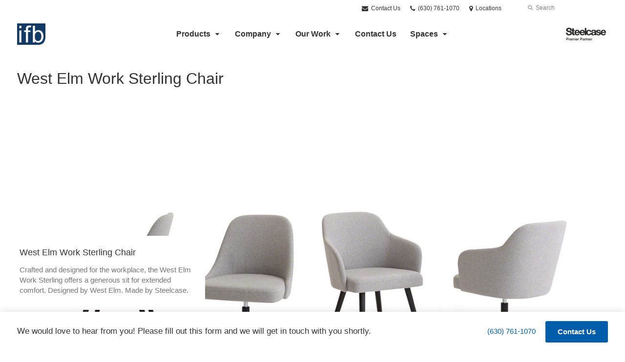

--- FILE ---
content_type: text/html; charset=UTF-8
request_url: https://www.interiorsforbusiness.com/products/west-elm-work-sterling-chair/
body_size: 13141
content:
<!DOCTYPE html>
<!--[if lt IE 7]><html class="no-js lt-ie9 lt-ie8" lang="en"><![endif]-->
<!--[if IE 8]><html class="no-js lt-ie9" lang="en"><![endif]-->
<!--[if gt IE 8]><!--><html class="no-js" lang="en"><!--<![endif]-->
<!--
	generated in 1.237 seconds
	60340 bytes batcached for 600 seconds
-->
<head>

	
		<meta charset="utf-8">
	<meta name="author" content="IFB">
	<meta http-equiv="cleartype" content="on">
	<link rel="pingback" href="https://www.interiorsforbusiness.com/xmlrpc.php">

		<meta name="HandheldFriendly" content="True">
	<meta name="viewport" content="width=device-width, initial-scale=1.0">

		<meta name="apple-mobile-web-app-title" content="West Elm Work Sterling Chair">

		<meta name="application-name" content="IFB">

	
	
	<script type="text/javascript">
		function is_browser() {
			return (
				navigator.userAgent.indexOf( "Chrome" ) !== -1 ||
				navigator.userAgent.indexOf( "Opera" ) !== -1 ||
				navigator.userAgent.indexOf( "Firefox" ) !== -1 ||
				navigator.userAgent.indexOf( "MSIE" ) !== -1 ||
				navigator.userAgent.indexOf( "Safari" ) !== -1
			);
		}
		function not_excluded_page() {
			return (
				window.location.href.indexOf( "/unsupported-browser/" ) === -1 &&
				document.title.toLowerCase().indexOf( 'page not found' ) === -1
			);
		}
		if ( is_browser() && !document.addEventListener && not_excluded_page() ) {
			window.location = location.protocol + '//' + location.host + '/unsupported-browser/';
		}
	</script>

	<meta name='robots' content='index, follow, max-image-preview:large, max-snippet:-1, max-video-preview:-1' />

	<!-- This site is optimized with the Yoast SEO plugin v19.1 - https://yoast.com/wordpress/plugins/seo/ -->
	<title>West Elm Work Sterling Chair - IFB</title>
	<link rel="canonical" href="https://hub2.dealerwebadmin.com/products/west-elm-work-sterling-chair/" />
	<meta property="og:locale" content="en_US" />
	<meta property="og:type" content="article" />
	<meta property="og:title" content="West Elm Work Sterling Chair - IFB" />
	<meta property="og:description" content="Crafted and designed for the workplace, the West Elm Work Sterling offers a generous sit for extended comfort. Designed by West Elm. Made by Steelcase." />
	<meta property="og:url" content="https://www.interiorsforbusiness.com/products/west-elm-work-sterling-chair/" />
	<meta property="og:site_name" content="IFB" />
	<meta property="article:publisher" content="https://www.facebook.com/Interiors-for-Business-Inc-153374711138/" />
	<meta property="article:modified_time" content="2024-06-16T05:25:21+00:00" />
	<meta property="og:image" content="https://www.interiorsforbusiness.com/wp-content/themes/steelcase-dealerweb/img/branding/Steelcase-DealerWeb-social-share.jpg" />
	<meta name="twitter:card" content="summary" />
	<meta name="twitter:site" content="@Interiors4" />
	<!-- / Yoast SEO plugin. -->


<link rel='dns-prefetch' href='//s.w.org' />
<link rel="alternate" type="application/rss+xml" title="IFB &raquo; Feed" href="https://www.interiorsforbusiness.com/feed/" />
<link rel="alternate" type="application/rss+xml" title="IFB &raquo; Comments Feed" href="https://www.interiorsforbusiness.com/comments/feed/" />
<link rel="alternate" type="text/calendar" title="IFB &raquo; iCal Feed" href="https://www.interiorsforbusiness.com/events/?ical=1" />
		<!-- This site uses the Google Analytics by MonsterInsights plugin v8.16 - Using Analytics tracking - https://www.monsterinsights.com/ -->
		<!-- Note: MonsterInsights is not currently configured on this site. The site owner needs to authenticate with Google Analytics in the MonsterInsights settings panel. -->
					<!-- No UA code set -->
				<!-- / Google Analytics by MonsterInsights -->
		<link rel='stylesheet' id='tribe-events-pro-mini-calendar-block-styles-css'  href='https://www.interiorsforbusiness.com/wp-content/plugins/events-calendar-pro/src/resources/css/tribe-events-pro-mini-calendar-block.min.css?ver=5.13.0' type='text/css' media='all' />
<link rel='stylesheet' id='steelcase-admin-css'  href='https://www.interiorsforbusiness.com/wp-content/mu-plugins/steelcase/resources/admin.css?ver=5.8.12' type='text/css' media='all' />
<link rel='stylesheet' id='dashicons-css'  href='https://www.interiorsforbusiness.com/wp-includes/css/dashicons.min.css?ver=5.8.12' type='text/css' media='all' />
<link rel='stylesheet' id='thickbox-css'  href='https://www.interiorsforbusiness.com/wp-includes/js/thickbox/thickbox.css?ver=5.8.12' type='text/css' media='all' />
<link rel='stylesheet' id='auto-thickbox-css'  href='https://www.interiorsforbusiness.com/wp-content/plugins/auto-thickbox/css/styles-pre39.css?ver=20140420' type='text/css' media='all' />
<link rel='stylesheet' id='add-to-quote-css'  href='https://www.interiorsforbusiness.com/wp-content/plugins/steelcase-quotes/assets/css/add-to-quote.css?ver=b32ec4d373671398c9944df7dbe10093ab2d4319' type='text/css' media='all' />
<link rel='stylesheet' id='steelcase-dealerweb-theme-base-css'  href='https://www.interiorsforbusiness.com/wp-content/themes/steelcase-dealerweb/css/dist/master.min.css?ver=2024.04.18.03.47' type='text/css' media='all' />
<link rel='stylesheet' id='steelcase-dealerweb-theme-print-css'  href='https://www.interiorsforbusiness.com/wp-content/themes/steelcase-dealerweb/css/dist/print.min.css?ver=2024.04.18.03.47' type='text/css' media='print' />
<script type='text/javascript' src='https://www.interiorsforbusiness.com/wp-includes/js/jquery/jquery.min.js?ver=3.6.0' id='jquery-core-js'></script>
<script type='text/javascript' src='https://www.interiorsforbusiness.com/wp-content/mu-plugins/social-popups/social-popup.js?ver=5.8.12' id='social-popups-js'></script>
<script type='text/javascript' src='https://www.interiorsforbusiness.com/wp-content/plugins/steelcase-quotes/assets/js/jquery.cookie.js?ver=5.8.12' id='jquery-cookie-js'></script>
<script type='text/javascript' id='add-to-quote-js-extra'>
/* <![CDATA[ */
var AddToQuote = {"cookie_name":"steelcase-quotes-cookie","ajaxurl":"https:\/\/www.interiorsforbusiness.com\/wp-admin\/admin-ajax.php","add_to_quote_nonce":"55917a2bb3","remove_from_quote_nonce":"330174d3b9","post_id":"49662","quote_label":"Contact Us <span class=\"count\">(1)<\/span> ","quote_link":"https:\/\/www.interiorsforbusiness.com\/request-a-quote\/"};
/* ]]> */
</script>
<script type='text/javascript' src='https://www.interiorsforbusiness.com/wp-content/plugins/steelcase-quotes/assets/js/add-to-quote.js?ver=b32ec4d373671398c9944df7dbe10093ab2d4319' id='add-to-quote-js'></script>
<script type='text/javascript' src='https://www.interiorsforbusiness.com/wp-includes/js/jquery/jquery-migrate.min.js?ver=3.3.2' id='jquery-migrate-js'></script>
<script type='text/javascript' src='https://www.interiorsforbusiness.com/wp-content/themes/steelcase-dealerweb/js/modernizr.js?ver=2024.04.18.03.47' id='steelcase-dealerweb-theme-modernizr-js'></script>
<link rel="https://api.w.org/" href="https://www.interiorsforbusiness.com/wp-json/" /><link rel='shortlink' href='https://www.interiorsforbusiness.com/?p=49662' />
<link rel="alternate" type="application/json+oembed" href="https://www.interiorsforbusiness.com/wp-json/oembed/1.0/embed?url=https%3A%2F%2Fwww.interiorsforbusiness.com%2Fproducts%2Fwest-elm-work-sterling-chair%2F" />
<link rel="alternate" type="text/xml+oembed" href="https://www.interiorsforbusiness.com/wp-json/oembed/1.0/embed?url=https%3A%2F%2Fwww.interiorsforbusiness.com%2Fproducts%2Fwest-elm-work-sterling-chair%2F&#038;format=xml" />
<div id="fb-root"></div>
<script>(function(d, s, id) {
  var js, fjs = d.getElementsByTagName(s)[0];
  if (d.getElementById(id)) return;
  js = d.createElement(s); js.id = id;
  js.src = "//connect.facebook.net/en_US/sdk.js#xfbml=1&version=v2.6";
  fjs.parentNode.insertBefore(js, fjs);
}(document, 'script', 'facebook-jssdk'));</script><!--[if lt IE 8]><link rel="stylesheet" href="https://www.interiorsforbusiness.com/wp-content/plugins/tribe-gallery/resources/ie7.css" type="text/css" media="screen"><![endif]-->
<!--[if IE 8]><link rel="stylesheet" href="https://www.interiorsforbusiness.com/wp-content/plugins/tribe-gallery/resources/ie8.css" type="text/css" media="screen"><![endif]-->
<link rel="shortcut icon" href="https://www.interiorsforbusiness.com/wp-content/uploads/sites/533/2021/03/IFB-25-Years-Logo-FINAL-FINAL-03.png"><link rel="apple-touch-icon-precomposed" href="https://www.interiorsforbusiness.com/wp-content/uploads/sites/533/2021/03/IFB-25-Years-Logo-FINAL-FINAL-03.png"><meta name="msapplication-TileImage" content="https://www.interiorsforbusiness.com/wp-content/uploads/sites/533/2021/03/IFB-25-Years-Logo-FINAL-FINAL-03.png"><meta name="msapplication-TileColor" content="#ebebeb"><meta name="tec-api-version" content="v1"><meta name="tec-api-origin" content="https://www.interiorsforbusiness.com"><link rel="alternate" href="https://www.interiorsforbusiness.com/wp-json/tribe/events/v1/" />
<script type='text/javascript'>
/* <![CDATA[ */
var thickboxL10n = {"next":"Next &gt;","prev":"&lt; Prev","image":"Image","of":"of","close":"Close","loadingAnimation":"https:\/\/www.interiorsforbusiness.com\/wp-content\/plugins\/auto-thickbox\/images\/loadingAnimation.gif"};
try{convertEntities(thickboxL10n);}catch(e){};;
/* ]]> */
</script>

	<script>window.twttr = (function( d, s, id ) {
			var js, fjs = d.getElementsByTagName( s )[0],
				t = window.twttr || {};
			if ( d.getElementById( id ) ) {
				return t;
			}
			js = d.createElement( s );
			js.id = id;
			js.src = "https://platform.twitter.com/widgets.js";
			fjs.parentNode.insertBefore( js, fjs );

			t._e = [];
			t.ready = function( f ) {
				t._e.push( f );
			};

			return t;
		}( document, "script", "twitter-wjs" ));</script>
	<!-- Global site tag (gtag.js) - Google Analytics -->
<script async src="https://www.googletagmanager.com/gtag/js?id=UA-30152413-1"></script>
<script>
  window.dataLayer = window.dataLayer || [];
  function gtag(){dataLayer.push(arguments);}
  gtag('js', new Date());
 
  gtag('config', 'UA-30152413-1');
</script>
	<style>

		/*
		 * Steelcase Dealerweb Options
		 */

		
		
		
		
					/* Footer */
			.site-footer {
				background-color: #f4f4f4;
			}
		
					/* Utility bar */
			.site-utility-bar {
				background-color: #ffffff;
			}
		
		/*
		 * Customizer Color Palette
		 */

					body, form, button, input, select, textarea,
			.panel-type-hero .panel-title,
			.panel-type-hero .hc-excerpt p,
			.panel-type-hero-slim .hc-excerpt p,
			.panel-type-gallery .panel-title,
			.panel-type-gallery .pt-gallery .slider-carousel-wrap .sc-title,
			.panel-type-gallery .pt-gallery .slider-carousel-wrap .sc-content p {
				color: #333333;
			}

			.panel-type-gallery .pt-gallery .slider-carousel-wrap .sc-content p {
				opacity: .8;
			}
		
					.panel-type-one-up .content-well,
			.panel-type-two-up .feature,
			.panel-type-three-up .feature,
			.panel-type-cta .panel-content:not(.cta-layout--full) .cta__content,
			.panel-type-gallery .pt-gallery .slider-carousel-wrap .sc-content {
				background-color: #ffffff;
			}
		
					.panel-type-hero .panel-content:not(.alpha-transparent-yes) .hc-content-main-inner,
			.panel-type-hero-slim .panel-content.text-box--yes:not(.alpha-transparent-yes) .hc-content-main-inner,
			.panel-type-cta .panel-content.cta-text-box .cta__content {
				background-color: #ffffff;
			}
		
					a,
			a:visited,
			.pgs-4up:hover a h3,
			#tribe-events-nav-below a,
			#tribe-events-event-meta a,
			#tribe-events-nav-single a,
			#tribe-events-content .tribe-events-tooltip h4,
			#tribe_events_filters_wrapper .tribe_events_slider_val,
			.single-tribe_events a.tribe-events-ical,
			.single-tribe_events a.tribe-events-gcal,
			.tribe-events-grid .hentry.vevent a,
			#tribe-events-nav-below a:visited,
			#tribe-events-content .tribe-events-calendar td a:link,
			#tribe-events-content .tribe-events-calendar td a:visited,
			#tribe-events-event-meta a:visited,
			#tribe-events-nav-single a:visited,
			#tribe_events_filters_wrapper .tribe_events_slider_val:visited,
			.single-tribe_events a.tribe-events-ical:visited,
			.single-tribe_events a.tribe-events-gcal:visited,
			.panel-type-inline-nav .in-link__toggle:hover,
			.panel-type-inline-nav .in-link__list-action:hover,
			.panel-type-inline-nav .in-link__toggle:hover:after,
			.tribe-events-grid .hentry.vevent a:visited,
			.o-link-color,
			.pn-item .icon,
			.entry-meta-footer a {
				color: #005daa;
			}
		
					a:hover,
			a:focus,
			.o-link-color:hover,
			.o-link-color:focus,
			.slide-link:hover,
			.slide-link:focus,
			.pn-item a:hover span,
			.pn-item a:focus span,
			.pn-item a:hover .icon,
			.pn-item a:focus .icon,
			.ptl-anchor-map:hover,
			.ptl-anchor-map:focus,
			#tribe-events-nav-below a:hover,
			#tribe-events-nav-below a:focus,
			#tribe-events-event-meta a:hover,
			#tribe-events-event-meta a:focus,
			#tribe-events-nav-single a:hover,
			#tribe-events-nav-single a:focus,
			.single-tribe_events a.tribe-events-ical:hover,
			.single-tribe_events a.tribe-events-ical:focus,
			.single-tribe_events a.tribe-events-gcal:hover,
			.single-tribe_events a.tribe-events-gcal:focus,
			.tribe-events-grid .hentry.vevent a:hover,
			.tribe-events-grid .hentry.vevent a:focus,
			.entry-meta-footer a:hover,
			.entry-meta-footer a:focus,
			.page-legacy .browsers a:hover,
			.page-legacy .browsers a:focus {
				color: #4a76c0;
			}
		
		
		
				#status-bar .nav-btn-contact {
			background-color: #005daa;
			color: #ffffff;
		}

		/* WYSIWYG Button Outline base styles */
		.btn-outline,
		a.btn-outline {
			background-color: transparent;
			border: 2px solid #005daa;
			color: #005daa;
		}

		.btn-outline:hover,
		.btn-outline:focus,
		a.btn-outline:hover,
		a.btn-outline:focus {
			background-color: transparent;
			border: 2px solid #4a76c0;
			color: #4a76c0;
		}

		/* Panel WYSIWYG Buttons should not change based on customizer button type */
		.panel a.btn,
		.panel a.btn-small {
			background-color: #005daa;
			border: 0;
			color: #ffffff;
		}
		.panel a.btn {
			padding: 14px 25px 15px;
		}
		.panel a.btn-small {
			padding: 10px 20px 11px;
		}

		.panel a.btn:hover,
		.panel a.btn:focus,
		.panel a.btn-small:hover,
		.panel a.btn-small:focus {
			background-color: #4a76c0;
			border: 0;
			color: #ffffff;
		}

					.o-accent-color,
			.btn-simple:before,
			.btn-panel--text_link .btn-panel:before,
			.social-follow a,
			.site-footer .social-follow a {
				color: #005daa;
			}

			.o-accent-bgd-color,
			.dm-tools .icon:after,
			.video-thumbnail .video-launch:focus:after,
			#cancel-comment-reply-link,
			.select2-container--default .select2-results__option[aria-selected=true],
			.select2-container--default .select2-results__option--highlighted[aria-selected] {
				background-color: #005daa;
			}

			/* Cart counter in header */
			.dm-tools #cart-count-full {
				background: #ffffff;
				color: #005daa;
			}
		
					.o-accent-color-h:hover,
			.o-accent-color-h:focus,
			a.btn-simple:hover:before,
			a.btn-simple:focus:before,
			.btn-panel--text_link .btn-panel:hover:before,
			.btn-panel--text_link .btn-panel:focus:before,
			.social-follow a:hover,
			.social-follow a:focus,
			.site-footer .social-follow a:hover,
			.site-footer .social-follow a:focus {
				color: #d8d8d8;
			}
			.o-accent-bgd-color-h:hover,
			.o-accent-bgd-color-h:focus,
			.dm-tools a:hover .icon:after,
			.dm-tools a:focus .icon:after,
			.dm-tools button:hover .icon:after,
			.dm-tools button:focus .icon:after,
			#cancel-comment-reply-link:hover,
			#cancel-comment-reply-link:focus {
				background: #d8d8d8;
			}
		

		/*
		 * Panel Color Palette
		 */

		
						.panel-content.palette-palette-2,
			.panel-type-hero .palette-palette-2 .panel-title,
			.panel-type-hero .palette-palette-2 .hc-excerpt p,
			.panel-type-hero-slim .palette-palette-2 .panel-title,
			.panel-type-hero-slim .palette-palette-2 .hc-excerpt p,
			.panel-type-one-up .palette-palette-2 .context-content p,
			.panel-type-video .palette-palette-2 .context-content p,
			.panel-type-gallery .palette-palette-2.pt-gallery .slider-carousel-wrap .sc-title,
			.panel-type-gallery .palette-palette-2.pt-gallery .slider-carousel-wrap .sc-content p {
				color: #ffffff;
			}

			.panel-type-gallery .palette-palette-2.pt-gallery .slider-carousel-wrap .sc-content p {
				opacity: .8;
			}

			.panel-type-two-up .palette-palette-2 .panel-title,
			.panel-type-three-up .palette-palette-2 .panel-title {
				color: #333333;
			}

						.panel-type-one-up .palette-palette-2 .content-well,
			.panel-type-two-up .palette-palette-2 .feature,
			.panel-type-three-up .palette-palette-2 .feature,
			.panel-type-video .palette-palette-2 .content-well,
			.panel-type-cta .palette-palette-2.panel-content:not(.cta-layout--full) .cta__content {
				background-color: #ffffff;
			}

						.panel-type-hero .palette-palette-2.panel-content:not(.alpha-transparent-yes) .hc-content-main-inner,
			.panel-type-hero-slim .palette-palette-2.panel-content.text-box--yes .hc-content-main-inner,
			.panel-type-cta .palette-palette-2.panel-content.text-box .cta__content,
			.panel-type-cta .palette-palette-2.cta-text-box .cta__content,
			.panel-type-gallery .palette-palette-2.pt-gallery .slider-carousel-wrap .sc-content {
				background-color: #ffffff;
			}

						.palette-palette-2 a,
			.palette-palette-2 a:visited,
			.panel-type-inline-nav .palette-palette-2 .in-link__toggle:hover,
			.panel-type-inline-nav .palette-palette-2 .in-link__list-action:hover,
			.panel-type-inline-nav .palette-palette-2 .in-link__toggle:hover:after,
			.palette-palette-2 .o-link-color,
			.palette-palette-2 .pgs-4up:hover a h3,
			.palette-palette-2 a.btn-simple,
			.palette-palette-2 .pn-item .icon {
				color: #005daa;
			}

			.palette-palette-2 a:hover,
			.palette-palette-2 a:focus,
			.palette-palette-2 .o-link-color:hover,
			.palette-palette-2 .o-link-color:focus,
			.palette-palette-2 .btn-simple:hover,
			.palette-palette-2 .btn-simple:focus,
			.palette-palette-2 .slide-link:hover,
			.palette-palette-2 .slide-link:focus,
			.pn-item a:hover span,
			.pn-item a:focus span,
			.pn-item a:hover .icon,
			.pn-item a:focus .icon,
			.ptl-anchor-map:hover,
			.ptl-anchor-map:focus {
				color: #0079dd;
			}

			.palette-palette-2 .btn-simple,
			.palette-palette-2 a.btn-simple,
			.palette-palette-2 .btn-simple:hover,
			.palette-palette-2 .btn-simple:focus,
			.palette-palette-2.btn-panel--text_link .btn-panel,
			.palette-palette-2.btn-panel--text_link .btn-panel:hover,
			.palette-palette-2.btn-panel--text_link .btn-panel:focus,
			.panel-type-hero .palette-palette-2 .hg-title a,
			.panel-type-hero .palette-palette-2 .hg-title a:hover,
			.panel-type-hero .palette-palette-2 .hg-title a:focus,
			.panel-type-hero.hero-first .palette-palette-2.layout-gallery.panel-content a.btn-simple:hover,
			.panel-type-hero.hero-first .palette-palette-2.layout-gallery.panel-content a.btn-simple:focus {
				color: #ffffff;
			}

						.palette-palette-2 .o-btn-color,
			.palette-palette-2 .btn,
			.palette-palette-2 .btn-small,
			.palette-palette-2 .button,
			.palette-palette-2 a.o-btn-color,
			.palette-palette-2 a.btn,
			.palette-palette-2 a.btn-small,
			.palette-palette-2 a.button,
			.palette-palette-2.btn-panel--solid .btn-panel,
			.palette-palette-2 .gform_wrapper .gform_next_button,
			.palette-palette-2 .gform_wrapper .gform_previous_button,
			.palette-palette-2 .gform_wrapper .gform_button {
				background-color: #005daa;
				color: #ffffff;
			}

			.palette-palette-2 .o-btn-color:hover,
			.palette-palette-2 .o-btn-color:focus,
			.palette-palette-2 .btn:hover,
			.palette-palette-2 .btn:focus,
			.palette-palette-2 .btn-small:hover,
			.palette-palette-2 .btn-small:focus,
			.palette-palette-2 .button:hover,
			.palette-palette-2 .button:focus,
			.palette-palette-2 a.o-btn-color:hover,
			.palette-palette-2 a.o-btn-color:focus,
			.palette-palette-2 a.btn:hover,
			.palette-palette-2 a.btn:focus,
			.palette-palette-2 a.btn-small:hover,
			.palette-palette-2 a.btn-small:focus,
			.palette-palette-2 a.button:hover,
			.palette-palette-2 a.button:focus,
			.palette-palette-2.btn-panel--solid .btn-panel:hover,
			.palette-palette-2.btn-panel--solid .btn-panel:focus {
				background-color: #0079dd;
				color: #ffffff;
			}

			.palette-palette-2 a.btn-outline,
			.palette-palette-2 a.btn-outline.btn-panel,
			.palette-palette-2.btn-panel--outline .btn-panel {
				background-color: transparent;
				border: 2px solid #005daa;
				color: #005daa;
			}

			.palette-palette-2 a.btn-outline:hover,
			.palette-palette-2 a.btn-outline:focus,
			.palette-palette-2 a.btn-outline.btn-panel:hover,
			.palette-palette-2 a.btn-outline.btn-panel:focus
			.palette-palette-2.btn-panel--outline .btn-panel:hover,
			.palette-palette-2.btn-panel--outline .btn-panel:focus {
				background-color: transparent;
				border: 2px solid #0079dd;
				color: #0079dd;
			}

						.palette-palette-2 .o-accent-color,
			.palette-palette-2 .btn-simple:before,
			.palette-palette-2.btn-panel--text_link .btn-panel:before {
				color: #005daa;
			}

			.palette-palette-2 .o-accent-bgd-color,
			.palette-palette-2 .video-thumbnail .video-launch:focus:after,
			.palette-palette-2 .select2-container--default .select2-results__option[aria-selected=true],
			.palette-palette-2 .select2-container--default .select2-results__option--highlighted[aria-selected] {
				background-color: #005daa;
			}

			.palette-palette-2 .o-accent-color-h:hover,
			.palette-palette-2 .o-accent-color-h:focus,
			.palette-palette-2 a.btn-simple:hover:before,
			.palette-palette-2 a.btn-simple:focus:before,
			.palette-palette-2.btn-panel--text_link .btn-panel:hover:before,
			.palette-palette-2.btn-panel--text_link .btn-panel:focus:before {
				color: #0079dd;
			}
			.palette-palette-2 .o-accent-bgd-color-h:hover,
			.palette-palette-2 .o-accent-bgd-color-h:focus {
				background: #0079dd;
			}

		

				a.btn-simple,
		a.btn-simple:hover,
		a.btn-simple:focus,
		.btn-panel--text_link .btn-panel,
		.btn-panel--text_link .btn-panel:hover,
		.btn-panel--text_link .btn-panel:focus,
		.panel-type-hero .hg-title a,
		.panel-type-hero .hg-title a:hover,
		.panel-type-hero .hg-title a:focus,
		.panel-type-hero.hero-first .layout-gallery.panel-content a.btn-simple:hover,
		.panel-type-hero.hero-first .layout-gallery.panel-content a.btn-simple:focus {
			color: #333333;
		}

	</style>

	        <!-- Added with AON Google Analytics plugin -->
        <!-- Global site tag (gtag.js) - Google Analytics -->
        <script async src="https://www.googletagmanager.com/gtag/js?id=UA-121540915-1"></script>
        <script>
          window.dataLayer = window.dataLayer || [];
          function gtag(){dataLayer.push(arguments);}
          gtag('js', new Date());

          gtag('config', 'UA-121540915-1');
        </script>
        <!-- Added with AON Google Analytics plugin -->
        <link rel="icon" href="https://www.interiorsforbusiness.com/wp-content/uploads/sites/533/2018/05/cropped-IFB-Logo-10-IFB-Only.png?w=150&#038;h=150&#038;zc=3&#038;a=m&#038;q=92" sizes="32x32" />
<link rel="icon" href="https://www.interiorsforbusiness.com/wp-content/uploads/sites/533/2018/05/cropped-IFB-Logo-10-IFB-Only.png" sizes="192x192" />
<link rel="apple-touch-icon" href="https://www.interiorsforbusiness.com/wp-content/uploads/sites/533/2018/05/cropped-IFB-Logo-10-IFB-Only.png" />
<meta name="msapplication-TileImage" content="https://www.interiorsforbusiness.com/wp-content/uploads/sites/533/2018/05/cropped-IFB-Logo-10-IFB-Only.png" />
<style id="kirki-inline-styles"></style>
</head>
<body class="product-template-default single single-product postid-49662 tribe-no-js o-layout-is-full_bleed o-margin-normal o-font-is-helvetica-neue o-nav-drop-use-dark o-header-use-dark o-header-is-transparent o-utility-use-dark o-footer-use-dark o-accent-use-light has-fixed-bar is-panels-page product-west-elm-work-sterling-chair">
	<nav
			id="mobile-subnav"
			class="mn-subnav"
			role="navigation"
			aria-hidden="true"
			aria-label="Main Navigation Mobile"
			itemscope
			itemtype="https://schema.org/SiteNavigationElement"
	></nav>

	<a class="skip-to-content-link" href="#main-content" tabindex="1">
		Skip to content	</a>

		<script>
		var steelcase_deepscroll = false;
		if (
			location.hash.length &&
			location.hash.slice(0, 10) !== "#location/" &&
			location.hash.slice(0, 8) !== "#comment" &&
			location.hash.slice(0, 8) !== "#respond" &&
			location.hash.slice(0, 6) !== "#error" && // for forms which add #error
			location.hash.slice(0, 11) !== "#wp-toolbar" && // The wpadminbar accessibility link
			location.hash.slice(0, 13) !== "#main-content" // The skip to content accessibility link
		) {
			steelcase_deepscroll = true;
			document.write('<div class="sc-loading-mask deepscroll-spinner"><div class="sc-loading-spinner"><i class="sq-1"></i><i class="sq-2"></i><i class="sq-3"></i></div></div>');
		}
	</script>
		<div id="fb-root"></div>
	<script>(function( d, s, id ) {
			var js, fjs = d.getElementsByTagName( s )[0];
			if ( d.getElementById( id ) ) {
				return;
			}
			js = d.createElement( s );
			js.id = id;
			js.src = "//connect.facebook.net/en_US/sdk.js#xfbml=1&version=v2.4";
			fjs.parentNode.insertBefore( js, fjs );
		}( document, 'script', 'facebook-jssdk' ));</script>
	
	<div class="site-wrap">

		
		<header id="s-header" class="site-header has-dealer-logo" role="banner">

	<div class="site-utility-bar">
	<ul class="site-utility-bar__list">
		<li class="site-utility-bar__list-item site-utility-bar__list-item--contact">
			
<a href="https://www.interiorsforbusiness.com/tell-us-about-your-project/" class="site-utility-bar__anchor site-utility-bar__anchor--contact">
	<i class="icon icon-envelope" aria-hidden="true"></i>
	Contact Us</a>
		</li>
		<li class="site-utility-bar__list-item site-utility-bar__list-item--phone">
			
<a href="tel:(630) 761-1070" class="site-utility-bar__anchor site-utility-bar__anchor--phone">
	<i class="icon icon-phone" aria-hidden="true"></i>
	<span id="dm-phone-number" class="accessibility">Phone number: </span>
	<span aria-labelledby="dm-phone-number">(630) 761-1070</span>
</a>
		</li>
		<li class="site-utility-bar__list-item site-utility-bar__list-item--locations">
			
<a href="https://www.interiorsforbusiness.com/locations/" class="site-utility-bar__anchor site-utility-bar__anchor--locations">
	<i class="icon icon-map-marker" aria-hidden="true"></i>
	<span>Locations</span>
</a>
		</li>
		<li class="site-utility-bar__list-item site-utility-bar__list-item--cart">
					</li>
		<li class="site-utility-bar__list-item site-utility-bar__list-item--search">
			
<form class="dn-search" role="search" method="get" action="https://www.interiorsforbusiness.com/">
	<label class="accessibility" for="s">Search</label>
	<input placeholder="Search" class="dn-search-input" type="text" name="s" id="s" />
	<button type="submit" class="dn-search-submit">
		<i class="icon icon-search" aria-hidden="true"></i>
		<span class="accessibility">Submit Search</span>
	</button>
</form>

		</li>
	</ul>
</div>

	<div class="content-wrap">

		<div class="header-grid">
			
<div class="logo">

	
	<a href="https://www.interiorsforbusiness.com" class="logo-wrap" rel="home" style="background-image: url(https://www.interiorsforbusiness.com/wp-content/uploads/sites/533/2022/03/IFB-Logo-2022-NAVY.png);">
		<img src="https://www.interiorsforbusiness.com/wp-content/uploads/sites/533/2022/03/IFB-Logo-2022-NAVY.png?zc=3&w=0&h=200" alt="IFB" />	</a>

	
</div><!-- .logo -->


<nav id="d-navigation" class="desktop-navigation" role="navigation" aria-label="Main Navigation Desktop" itemscope itemtype="https://schema.org/SiteNavigationElement">
	<div class="content-wrap">
		<ol id="dn-nav" class=""><li id="menu-item-4796" class="tribe-custom-menu-item menu-item menu-item-type-tribe-custom menu-item-object-product menu-item-4796 menu-item-has-children dn-top-level"><a href="https://www.interiorsforbusiness.com/products/" class=" dn-trigger">Products</a></li>
<li id="menu-item-48232" class="menu-item menu-item-type-post_type menu-item-object-page menu-item-has-children menu-item-48232 dn-top-level"><a href="https://www.interiorsforbusiness.com/company/" class=" dn-trigger">Company</a></li>
<li id="menu-item-25271" class="menu-item menu-item-type-post_type menu-item-object-page menu-item-has-children menu-item-25271 dn-top-level"><a href="https://www.interiorsforbusiness.com/ifb-showroom/" class=" dn-trigger">Our Work</a></li>
<li id="menu-item-43120" class="menu-item menu-item-type-post_type menu-item-object-page menu-item-43120 dn-top-level"><a href="https://www.interiorsforbusiness.com/contact-us/" class=" dn-trigger">Contact Us</a></li>
<li id="menu-item-57169" class="menu-item menu-item-type-post_type menu-item-object-page menu-item-has-children menu-item-57169 dn-top-level"><a href="https://www.interiorsforbusiness.com/spaces/" class=" dn-trigger">Spaces</a></li>
</ol>	</div>
</nav><!-- nav -->
<aside class="dealer-meta">
			<a
			href="https://www.interiorsforbusiness.com/steelcase-dealer-value/"
			class="authorized-dealer-redirect"
			style="background-image: url( https://www.interiorsforbusiness.com/wp-content/themes/steelcase-dealerweb/img/presets/dealer-2023-dark.png?ver=2024.04.18.03.47 );"
		>
			<span class="accessibility">Steelcase Premier Partner</span>
		</a>
	</aside>

		</div><!-- .header-grid -->

	</div><!-- .content-wrap -->

	
<nav id="m-navigation" class="mobile-navigation">
	<div class="content-wrap has-phone clearfix">
		<button
			class="mn-trigger"
			aria-label="Show Main Navigation Menu"
			aria-haspopup="true"
			aria-controls="mobile-subnav"
		>
			<i class="icon icon-navicon" aria-hidden="true"></i>
			<span aria-hidden="true">Menu</span>
		</button>
					<a class="mn-phone" href="tel:(630) 761-1070">
				<i class="icon icon-phone" aria-hidden="true"></i>
				<span id="mn-phone-number" class="accessibility">Phone number: </span>
				<span aria-labelledby="mn-phone-number">(630) 761-1070</span>
			</a>
			</div>
</nav><!-- mobile nav -->


</header><!-- .header -->

<!-- provide an anchor point to skip the header navigation, logo, etc when tabbing through the site -->
<a aria-label="Main Content" name="main-content"></a>
		
	<main role="main">

		
<header class="header-sub has-featured-media has-no-breadcrumbs has-no-social">

	
	<div class="content-wrap">

		<h1 class="h1 page-title">West Elm Work Sterling Chair</h1>
		
		
		
		
		
	</div><!-- .content-wrap -->

	
				<div class="slider-carousel-wrap">
								<div
					class="slick-slider static-content-slider header-module not-initialized image-slider "
					data-type="header-module"
					data-sid="slider-6907f37536d6e"
					data-kenburns=""
					 data-autoscroll-enabled="" data-autoscroll-duration="2.5"				>
											<div class="first-slide ">
							<div class="slide-img-wrap">
								<div class="sc-loading-mask slider-mask">
									<div class="sc-loading-spinner">
										<i class="sq-1"></i>
										<i class="sq-2"></i>
										<i class="sq-3"></i>
									</div>
								</div>
																<img data-lazy="https://dealerwebadmin.com/wp-content/uploads/sites/477/2019/09/19-0118433.jpg?w=1500&h=830&zc=1&a=m&q=92" alt="Gray West Elm Work Sterling chairs 4"/>
															</div>
							
	<div class="slide-content">
		<div class="sc-outer">
			<div class="sc-inner">
				<div class="sc-content">
											<h1 class="h3 sc-title">West Elm Work Sterling Chair​</h1>
																<p>Crafted and designed for the workplace, the West Elm Work Sterling offers a generous sit for extended comfort. Designed by West Elm. Made by Steelcase.  </p>
														</div>
			</div>
		</div>
	</div>
						</div>
						
				</div>
			</div>
			
</header><!-- .header-sub -->

		
			
			
	<script type="application/ld+json">
	{
		"@context": "https://schema.org",
		"@type": "Product",
		"name": "West Elm Work Sterling Chair",
		"url": "https://www.interiorsforbusiness.com/products/west-elm-work-sterling-chair/",
					"image": "https://dealerwebadmin.com/wp-content/uploads/sites/477/2019/09/19-0118433.jpg",
											"brand": [
									{
						"@type": "Organization",
	                    "name": "Steelcase"					}	        ],
			"manufacturer": [
										{
							"@type": "Organization",
		                    "name": "Steelcase"						}	        ],
							"category": [
				"Office Chairs","Guest Chairs + Stools"	        ],
        		"releaseDate": "2019-12-09T11:35:55-06:00"
	}
	</script>


		
		<div id="p-collection" class="panels-collection" data-modular-content-collection>
	
		<section
			class="panel panel-type-custom-content panel-odd"
			data-depth="0"
			data-index="0"
			data-js="panel"
			data-type="custom-content"
			data-modular-content
		>

			<div class="panel-content content-wrap" >

	
	<div class="content-well context-content" data-name="content" data-depth="0" data-index="0" data-livetext data-autop="true"><h2 style="text-align: center;">Bring a mid-century aesthetic to the modern office with West Elm Work Sterling – a thoughtful seating line inspired by 1950’s design.</h2>
</div>
</div>

		</section>

	
	
		<section
			class="panel panel-type-add-to-quote panel-even"
			data-depth="0"
			data-index="1"
			data-js="panel"
			data-type="add-to-quote"
			data-modular-content
		>

			<div class="panel-content content-wrap" data-url-key="request-a-quote" data-nav-title="Request A Quote">

		<article class="aq-content"><h2 class="panel-title"  data-depth="0" data-index="1">Request A Quote</h2><div class="context-content clearfix"><p>
					<input 
					type='button' 
					data-analytics
					data-category='request quote'
					data-action='add to quote'
					data-use-location='true'
					class='steelcase_add_to_quote button' 
					value='Add to Request'
					>
					<span class='quote_checkout_link_placeholder' style='display: none;'><a
						data-analytics
						data-category='request quote'
						data-action='go to quote form'
						data-use-location='true'
						class='quote_checkout_link button' 
						href='https://www.interiorsforbusiness.com/request-a-quote/'
					>View Request</a></span>Request a quote for this item and we'll contact you as soon as possible to discuss options, finishes and pricing.</p></div></article>
</div>
		</section>

	
	
		<section
			class="panel panel-type-two-up panel-odd"
			data-depth="0"
			data-index="2"
			data-js="panel"
			data-type="two-up"
			data-modular-content
		>

			<div  class="panel-content content-wrap twoup-layout--2up twoup-image--top img-height--standard btn-panel--text_link " data-url-key="overview" data-nav-title="Overview">

	
	<div class="content module module-multi-feature">
		<div class="multi-features">
			
			<div  class="feature half-feature  feature--no-img">
				<span class="u-visual-hide"></span>
									<div class="feature-content content-well context-content">
						
						
						<h3>OVERVIEW</h3>
<p>West Elm Work Sterling has a restrained statement of line that boasts broad application potential.</p>
<p>Available with or without arms. Choose from two retro-inspired bases — wood legged or aluminum 5-star. Both options come with a curated list of finish options for personalized expression.</p>
					</div>
							</div>

						<div  class="feature half-feature ">
				
					<div style="background-image:url('https://www.interiorsforbusiness.com/wp-content/themes/steelcase-dealerweb/img/shims/16x9.png');" role="img" aria-label="19-0124546" data-src="https://dealerwebadmin.com/wp-content/uploads/sites/477/2019/09/19-0124546.jpg?w=480&h=270&zc=1&a=m&q=92"  data-retina-src="https://dealerwebadmin.com/wp-content/uploads/sites/477/2019/09/19-0124546.jpg?w=870&h=490&zc=1&a=m&q=92"  alt="19-0124546" role="img" aria-label="19-0124546" class="panel-image panel-image--as-bg lazyload"></div><span class="u-visual-hide"></span>
							</div>
		</div>
	</div>
</div>

		</section>

	
	
		<section
			class="panel panel-type-two-up panel-even"
			data-depth="0"
			data-index="3"
			data-js="panel"
			data-type="two-up"
			data-modular-content
		>

			<div  class="panel-content content-wrap twoup-layout--2up twoup-image--top img-height--standard btn-panel--text_link " data-url-key="made-for-the-office" data-nav-title="Made for the Office">

	
	<div class="content module module-multi-feature">
		<div class="multi-features">
			
			<div  class="feature half-feature ">
				<div style="background-image:url('https://www.interiorsforbusiness.com/wp-content/themes/steelcase-dealerweb/img/shims/16x9.png');" role="img" aria-label="West Elm Work Sterling Chair" data-src="https://dealerwebadmin.com/wp-content/uploads/sites/477/2019/09/19-0124975.jpg?w=480&h=270&zc=1&a=m&q=92"  data-retina-src="https://dealerwebadmin.com/wp-content/uploads/sites/477/2019/09/19-0124975.jpg?w=870&h=490&zc=1&a=m&q=92"  alt="West Elm Work Sterling Chair" role="img" aria-label="West Elm Work Sterling Chair" class="panel-image panel-image--as-bg lazyload"></div><span class="u-visual-hide"></span>
							</div>

						<div  class="feature half-feature  feature--no-img">
				
					<span class="u-visual-hide"></span>
									<div class="feature-content content-well context-content">
						
						
						<h3>MADE FOR THE OFFICE</h3>
<p>All products in the West Elm Work Collection are designed with performance in mind and are manufactured to withstand the additional wear and tear that products encounter in the workplace.</p>
					</div>
							</div>
		</div>
	</div>
</div>

		</section>

	
	
		<section
			class="panel panel-type-slider panel-odd"
			data-depth="0"
			data-index="6"
			data-js="panel"
			data-type="slider"
			data-modular-content
		>

			<div class="panel-content content-wrap" data-url-key="product-range" data-nav-title="Product Range">

	<h2 class="panel-title"  data-name="title" data-livetext data-depth="0" data-index="4">Product Range</h2>
	<div class="slick-slider light-slider not-initialized slick-desktop"
         data-depth="1"
         data-name="panels"
         data-livetext
         data-type="module"
    >
					<div class="first-slide">
				
	
		<div
			class="panel panel-type-three-up"
		>

			<div  class="panel-content content-wrap threeup-image--top img-height--standard btn-panel--text_link " >

	
	<div class="content module module-multi-feature">

		<div class="multi-features">

			
	<div  class="feature ">
		<div style="background-image:url('https://dealerwebadmin.com/wp-content/uploads/sites/477/2019/09/19-0118417.jpg?w=320&h=240&zc=1&a=m&q=92');" role="img" aria-label="Guest Chair without Arms" class="panel-image panel-image--as-bg"></div><span class="u-visual-hide"></span>
		<div class="feature-content content-well context-content">
			<h3>Guest Chair without Arms</h3>
		</div>

	</div>
	
			
	<div  class="feature ">
		<div style="background-image:url('https://dealerwebadmin.com/wp-content/uploads/sites/477/2019/09/19-0118416.jpg?w=320&h=240&zc=1&a=m&q=92');" role="img" aria-label="Guest Chair with Arms" class="panel-image panel-image--as-bg"></div><span class="u-visual-hide"></span>
		<div class="feature-content content-well context-content">
			<h3>Guest Chair with Arms</h3>
		</div>

	</div>
	
			
	<div  class="feature ">
		<div style="background-image:url('https://dealerwebadmin.com/wp-content/uploads/sites/477/2019/09/19-0118432.jpg?w=320&h=240&zc=1&a=m&q=92');" role="img" aria-label="West Elm Work Sterling Chair" class="panel-image panel-image--as-bg"></div><span class="u-visual-hide"></span>
		<div class="feature-content content-well context-content">
			<h3>Conference Chair without Arms</h3>
		</div>

	</div>
	
		</div>
	</div>
</div>

		</div>

				</div>
					<div>
				
	
		<div
			class="panel panel-type-three-up"
		>

			<div  class="panel-content content-wrap threeup-image--top img-height--standard btn-panel--text_link " >

	
	<div class="content module module-multi-feature">

		<div class="multi-features">

			
	<div  class="feature ">
		<div style="background-image:url('https://dealerwebadmin.com/wp-content/uploads/sites/477/2019/09/19-0118427.jpg?w=320&h=240&zc=1&a=m&q=92');" role="img" aria-label="West Elm Work Sterling Chair" class="panel-image panel-image--as-bg"></div><span class="u-visual-hide"></span>
		<div class="feature-content content-well context-content">
			<h3>Conference Chair with Arms</h3>
		</div>

	</div>
	
			
	<div  class="feature feature--no-img ">
		<span class="u-visual-hide"></span>
		<div class="feature-content content-well context-content">
					</div>

	</div>
	
			
	<div  class="feature feature--no-img ">
		<span class="u-visual-hide"></span>
		<div class="feature-content content-well context-content">
					</div>

	</div>
	
		</div>
	</div>
</div>

		</div>

				</div>
			</div>
</div>

		</section>

	
	
		<section
			class="panel panel-type-custom-content panel-even"
			data-depth="0"
			data-index="7"
			data-js="panel"
			data-type="custom-content"
			data-modular-content
		>

			<div class="panel-content content-wrap" >

	
	<div class="content-well context-content" data-name="content" data-depth="0" data-index="5" data-livetext data-autop="true"><p>For more details about West Elm Work Sterling Chair, please visit <a href="https://www.steelcase.com/products/west-elm-work-collection-guest-chairs-stools/west-elm-work-sterling-chair/" target="_blank" rel="noopener">steelcase.com</a>.</p>
</div>
</div>

		</section>

	</div>
	</main><!-- main -->


		<footer class="site-footer" role="contentinfo">

	
	
<section class="f-letterhead has-social-links">

	<div class="content-wrap">

		<div class="fl-wrap">

			<div class="fl-contact">
				<a href="https://www.interiorsforbusiness.com/tell-us-about-your-project/" class="flb-contact-page">
	Contact Us</a>
			</div>

							<nav class="fl-legal" role="navigation" aria-label="Legal Navigation" itemscope itemtype="https://schema.org/SiteNavigationElement">
					<ol>
						<li><a href="https://www.interiorsforbusiness.com/steelcase-dealer-value/">The Steelcase Dealer Community</a></li>
<li><a href="https://www.interiorsforbusiness.com/privacy-policy/">Privacy Policy</a></li>
<li><a href="https://www.interiorsforbusiness.com/terms-of-use/">Terms of Use</a></li>
<li><a href="https://www.interiorsforbusiness.com/contact-us/">Contact Us</a></li>
<li><a href="https://www.interiorsforbusiness.com/steelcase_module/2578/">360</a></li>
<li><a href="https://www.interiorsforbusiness.com/blog-2/">Blog</a></li>
<li><a href="https://www.interiorsforbusiness.com/join-our-mailing-list/">Join Our Mailing List</a></li>
					</ol>
				</nav><!-- .fl-legal -->
			
			
	<ul class="social-follow">

					<li>
				<a href="https://twitter.com/Interiors4" title="Follow us on Twitter" rel="me" target="_blank">
					<i class="icon sf-icon icon-twitter"></i>
					<span class="accessibility">
						Follow us on Twitter					</span>
				</a>
			</li>
		
					<li>
				
				<a href="https://www.facebook.com/153374711138" title="Follow us on Facebook" rel="me" target="_blank">
					<i class="icon sf-icon icon-facebook"></i>
					<span class="accessibility">
						Follow us on Facebook					</span>
				</a>
			</li>
		
					<li>
				<a href="http://www.linkedin.com/company/1366756?trk=vsrp_companies_res_name&#038;trkInfo=VSRPsearchId2208435871379017227323VSRPtargetId1366756VSRPcmptprimary" title="Follow us on LinkedIn" rel="me" target="_blank">
					<i class="icon sf-icon icon-linkedin"></i>
					<span class="accessibility">
						Follow us on LinkedIn					</span>
				</a>
			</li>
		
					<li>
				<a href="https://www.youtube.com/user/interiorsforbusiness" title="Follow us on YouTube" rel="me" target="_blank">
					<i class="icon sf-icon icon-youtube-play"></i>
					<span class="accessibility">
						Follow us on YouTube					</span>
				</a>
			</li>
		
				
					<li>
				<a href="https://www.pinterest.com/interiorsforbus" title="Follow us on Pinterest" rel="me" target="_blank">
					<i class="icon sf-icon icon-pinterest-p"></i>
					<span class="accessibility">
						Follow us on Pinterest					</span>
				</a>
			</li>
		
					<li>
				<a href="https://www.instagram.com/interiorsforbusiness/" title="Follow us on Instagram" rel="me" target="_blank">
					<i class="icon sf-icon icon-instagram"></i>
					<span class="accessibility">
						Follow us on Instagram					</span>
				</a>
			</li>
		
	</ul><!-- .social-follow -->


		</div><!-- .fl-wrap -->

		<p class="fl-site-colophon">&copy; 2025 <a href="https://www.interiorsforbusiness.com" rel="home">IFB</a></p>

	</div><!-- .content-wrap -->

</section><!-- .f-letterhead -->
</footer><!-- .site-footer -->
	</div><!-- .site-wrap -->

	
<div id="status-bar">

	<div class="content-wrap">
	
		<figure>

			
							<figcaption>
					We would love to hear from you! Please fill out this form and we will get in touch with you shortly.				</figcaption>
			
		</figure>
		
		<ul>

							<li>
					<a href="tel:(630) 761-1070" class="sb-anchor-phone">
						<span class="accessibility">Phone number:</span>
						<span>(630) 761-1070</span>
					</a>
				</li>
			
							<li>
					<a href="https://www.interiorsforbusiness.com/tell-us-about-your-project/" class="nav-btn-contact btn" rel="bookmark">
						<span class="btn-txt-contact">
							Contact Us						</span>
					</a>
				</li>
						
		</ul>
	
	</div><!-- .content-wrap -->

</div><!-- #status-bar -->
			<script>
		( function ( body ) {
			'use strict';
			body.className = body.className.replace( /\btribe-no-js\b/, 'tribe-js' );
		} )( document.body );
		</script>
		<script> /* <![CDATA[ */var tribe_l10n_datatables = {"aria":{"sort_ascending":": activate to sort column ascending","sort_descending":": activate to sort column descending"},"length_menu":"Show _MENU_ entries","empty_table":"No data available in table","info":"Showing _START_ to _END_ of _TOTAL_ entries","info_empty":"Showing 0 to 0 of 0 entries","info_filtered":"(filtered from _MAX_ total entries)","zero_records":"No matching records found","search":"Search:","all_selected_text":"All items on this page were selected. ","select_all_link":"Select all pages","clear_selection":"Clear Selection.","pagination":{"all":"All","next":"Next","previous":"Previous"},"select":{"rows":{"0":"","_":": Selected %d rows","1":": Selected 1 row"}},"datepicker":{"dayNames":["Sunday","Monday","Tuesday","Wednesday","Thursday","Friday","Saturday"],"dayNamesShort":["Sun","Mon","Tue","Wed","Thu","Fri","Sat"],"dayNamesMin":["S","M","T","W","T","F","S"],"monthNames":["January","February","March","April","May","June","July","August","September","October","November","December"],"monthNamesShort":["January","February","March","April","May","June","July","August","September","October","November","December"],"monthNamesMin":["Jan","Feb","Mar","Apr","May","Jun","Jul","Aug","Sep","Oct","Nov","Dec"],"nextText":"Next","prevText":"Prev","currentText":"Today","closeText":"Done","today":"Today","clear":"Clear"}};/* ]]> */ </script><script type='text/javascript' src='https://www.interiorsforbusiness.com/wp-content/plugins/auto-thickbox/js/auto-thickbox.js?ver=20150514' id='thickbox-js'></script>
<script type='text/javascript' id='steelcase-dealerweb-theme-scripts-js-extra'>
/* <![CDATA[ */
var modern_tribe_i18n = {"nav":{"location_lbl":"Location","locations_lbl":"Locations","search_plhldr":"Search","search_submit":"Submit Search","overview_lbl":"Overview","hide_menu":"Hide Main Navigation Menu"},"slick_slider":{"pause":"Pause","next":"Next Slide","previous":"Previous Slide","dots":"Slide #%d"}};
var modern_tribe_config = {"images_url":"https:\/\/www.interiorsforbusiness.com\/wp-content\/themes\/steelcase-dealerweb\/img\/","template_url":"https:\/\/www.interiorsforbusiness.com\/wp-content\/themes\/steelcase-dealerweb\/","home_url":"https:\/\/www.interiorsforbusiness.com\/","is_srn":"","dealerweblite":{"is_dealerweblite":false}};
/* ]]> */
</script>
<script type='text/javascript' src='https://www.interiorsforbusiness.com/wp-content/themes/steelcase-dealerweb/js/dist/master.min.js?ver=2024.04.18.03.47' id='steelcase-dealerweb-theme-scripts-js'></script>
<script type='text/javascript' src='https://www.interiorsforbusiness.com/wp-includes/js/wp-embed.min.js?ver=5.8.12' id='wp-embed-js'></script>

<!-- Hand crafted by Modern Tribe, Inc. (http://tri.be) -->


	
	<script type="application/ld+json">
	{
		"@context": "https://schema.org",
		"@type": "WebSite",
		"name": "IFB",
		"url": "https://www.interiorsforbusiness.com/",
		"author": "IFB",
		"copyrightHolder": "IFB",
		"creator": "IFB",
		"potentialAction": {
	        "@type": "SearchAction",
	        "target": "https://www.interiorsforbusiness.com/?s={search_term_string}",
	        "query-input": "required name=search_term_string"
		}
	}
	</script>


	
	<script type="application/ld+json">
	{
		"@context": "https://schema.org",
		"@type": "WebPage",
		"name": "West Elm Work Sterling Chair",		"url": "https://www.interiorsforbusiness.com/",
		"primaryImageOfPage": "https://dealerwebadmin.com/wp-content/uploads/sites/477/2019/09/19-0118433.jpg",				"author": "IFB",
		"copyrightHolder": "IFB",
		"creator": "IFB"
	}
	</script>


	
	<script type="application/ld+json">
	{
		"@context": "https://schema.org",
		"@type": "LocalBusiness",
		"name": "IFB",
		"legalName": "IFB",
		"url": "https://www.interiorsforbusiness.com/",
		"telephone": "(630) 761-1070","faxNumber": "(630) 761-1065","photo": "https://www.interiorsforbusiness.com/wp-content/uploads/sites/533/2012/12/IFB_Office_P-0466.jpg","hasMap": "http://maps.google.com?q=409%20North%20River%20Street,%20Batavia%20Illinois,%2060510,%20USA",						"address": {
							"@type": "PostalAddress",
			                "streetAddress": "409 North River Street","addressLocality": "Batavia","addressRegion": "Illinois","postalCode": "60510","addressCountry": "USA"						}
						,
							"logo": "https://www.interiorsforbusiness.com/wp-content/uploads/sites/533/2022/03/IFB-Logo-2022-NAVY.png",					"contactPoint" : [
			    {
			        "@type": "ContactPoint",
			        					"telephone": "+1-(630) 761-1070",
					"contactType": "customer service"
			    }
			],
							"sameAs" : [
				"https://twitter.com/Interiors4","https://www.facebook.com/153374711138","http://www.linkedin.com/company/1366756?trk=vsrp_companies_res_name&trkInfo=VSRPsearchId2208435871379017227323VSRPtargetId1366756VSRPcmptprimary"	        ],
				"parentOrganization": "Steelcase Inc.",
		"brand": "Steelcase Inc.",
		"memberOf": "Steelcase Inc."
	}
	</script>


	<script id="nav_data" type="application/json">{"menu_items":[{"label":"Products","classes":" tribe-custom-menu-item tribe-custom-menu-item menu-item menu-item-type-tribe-custom menu-item-object-product menu-item-has-children menu-item-4796 menu-item-has-children single-column","url":"https:\/\/www.interiorsforbusiness.com\/products\/","menu_id":4796,"has_children":true,"menu_items":[{"label":"Collection","id":"menu-item-t.1055","url":"https:\/\/www.interiorsforbusiness.com\/products\/category\/collection\/","menu_id":"product_category-t.1055","classes":"tribe-custom-menu-item menu-item menu-item-type-tribe-custom menu-item-object-product menu-item menu-item-type-product_category menu-item-object-custom menu-item-t.1055","has_children":false},{"label":"What's New","id":"menu-item-t.1023","url":"https:\/\/www.interiorsforbusiness.com\/products\/category\/whats-new\/","menu_id":"product_category-t.1023","classes":"tribe-custom-menu-item menu-item menu-item-type-tribe-custom menu-item-object-product menu-item menu-item-type-product_category menu-item-object-custom menu-item-t.1023","has_children":false},{"label":"Seating","id":"menu-item-t.863","url":"https:\/\/www.interiorsforbusiness.com\/products\/category\/seating\/","menu_id":"product_category-t.863","classes":"tribe-custom-menu-item menu-item menu-item-type-tribe-custom menu-item-object-product menu-item menu-item-type-product_category menu-item-object-custom menu-item-t.863","has_children":false},{"label":"Desks + Tables","id":"menu-item-t.901","url":"https:\/\/www.interiorsforbusiness.com\/products\/category\/desks-tables\/","menu_id":"product_category-t.901","classes":"tribe-custom-menu-item menu-item menu-item-type-tribe-custom menu-item-object-product menu-item menu-item-type-product_category menu-item-object-custom menu-item-t.901","has_children":false},{"label":"Storage","id":"menu-item-t.877","url":"https:\/\/www.interiorsforbusiness.com\/products\/category\/storage\/","menu_id":"product_category-t.877","classes":"tribe-custom-menu-item menu-item menu-item-type-tribe-custom menu-item-object-product menu-item menu-item-type-product_category menu-item-object-custom menu-item-t.877","has_children":false},{"label":"Architecture + Space Division","id":"menu-item-t.889","url":"https:\/\/www.interiorsforbusiness.com\/products\/category\/architecture-space-division\/","menu_id":"product_category-t.889","classes":"tribe-custom-menu-item menu-item menu-item-type-tribe-custom menu-item-object-product menu-item menu-item-type-product_category menu-item-object-custom menu-item-t.889","has_children":false},{"label":"Technology","id":"menu-item-t.935","url":"https:\/\/www.interiorsforbusiness.com\/products\/category\/technology\/","menu_id":"product_category-t.935","classes":"tribe-custom-menu-item menu-item menu-item-type-tribe-custom menu-item-object-product menu-item menu-item-type-product_category menu-item-object-custom menu-item-t.935","has_children":false},{"label":"Accessories","id":"menu-item-t.871","url":"https:\/\/www.interiorsforbusiness.com\/products\/category\/accessories\/","menu_id":"product_category-t.871","classes":"tribe-custom-menu-item menu-item menu-item-type-tribe-custom menu-item-object-product menu-item menu-item-type-product_category menu-item-object-custom menu-item-t.871","has_children":false},{"label":"Surface Materials","id":"menu-item-t.1006","url":"https:\/\/www.interiorsforbusiness.com\/products\/category\/surface-materials\/","menu_id":"product_category-t.1006","classes":"tribe-custom-menu-item menu-item menu-item-type-tribe-custom menu-item-object-product menu-item menu-item-type-product_category menu-item-object-custom menu-item-t.1006","has_children":false},{"label":"Quick Ship","id":"menu-item-t.1024","url":"https:\/\/www.interiorsforbusiness.com\/products\/category\/quick-ship\/","menu_id":"product_category-t.1024","classes":"tribe-custom-menu-item menu-item menu-item-type-tribe-custom menu-item-object-product menu-item menu-item-type-product_category menu-item-object-custom menu-item-t.1024","has_children":false}]},{"label":"Company","hide_overview":true,"classes":" menu-item menu-item-type-post_type menu-item-object-page menu-item-has-children menu-item-48232 single-column","url":"https:\/\/www.interiorsforbusiness.com\/company\/","menu_id":48232,"has_children":true,"menu_items":[{"label":"Who We Are","id":"menu-item-52425","classes":" menu-item menu-item-type-post_type menu-item-object-page menu-item-52425","url":"https:\/\/www.interiorsforbusiness.com\/company\/team-page\/","menu_id":52425,"has_children":false},{"label":"What We Do","id":"menu-item-52516","classes":" menu-item menu-item-type-post_type menu-item-object-page menu-item-52516","url":"https:\/\/www.interiorsforbusiness.com\/company\/what-we-do\/","menu_id":52516,"has_children":false},{"label":"Our Home","id":"menu-item-25179","classes":" menu-item menu-item-type-post_type menu-item-object-page menu-item-25179","url":"https:\/\/www.interiorsforbusiness.com\/ifb-showroom\/","menu_id":25179,"has_children":false},{"label":"Careers","id":"menu-item-48234","classes":" menu-item menu-item-type-post_type menu-item-object-page menu-item-48234","url":"https:\/\/www.interiorsforbusiness.com\/company\/employment\/","menu_id":48234,"has_children":false},{"label":"Contracts","id":"menu-item-44954","classes":" menu-item menu-item-type-post_type menu-item-object-page menu-item-44954","url":"https:\/\/www.interiorsforbusiness.com\/company\/contracts-2\/","menu_id":44954,"has_children":false},{"label":"The Steelcase Dealer Community","id":"menu-item-58427","classes":" menu-item menu-item-type-post_type menu-item-object-page menu-item-58427","url":"https:\/\/www.interiorsforbusiness.com\/steelcase-dealer-value\/","menu_id":58427,"has_children":false}]},{"label":"Our Work","hide_overview":true,"classes":" menu-item menu-item-type-post_type menu-item-object-page menu-item-has-children menu-item-25271 single-column","url":"https:\/\/www.interiorsforbusiness.com\/ifb-showroom\/","menu_id":25271,"has_children":true,"menu_items":[{"label":"Featured Projects","id":"menu-item-55570","classes":" menu-item menu-item-type-post_type menu-item-object-page menu-item-55570","url":"https:\/\/www.interiorsforbusiness.com\/featured-projects\/","menu_id":55570,"has_children":false},{"label":"Testimonials","id":"menu-item-25105","classes":" menu-item menu-item-type-post_type menu-item-object-page menu-item-25105","url":"https:\/\/www.interiorsforbusiness.com\/testimonials\/","menu_id":25105,"has_children":false}]},{"label":"Contact Us","classes":" menu-item menu-item-type-post_type menu-item-object-page menu-item-43120","url":"https:\/\/www.interiorsforbusiness.com\/contact-us\/","menu_id":43120,"has_children":false},{"label":"Spaces","classes":" menu-item menu-item-type-post_type menu-item-object-page menu-item-has-children menu-item-57169 single-column","url":"https:\/\/www.interiorsforbusiness.com\/spaces\/","menu_id":57169,"has_children":true,"menu_items":[{"label":"Hybrid Workplace","id":"menu-item-57170","classes":" menu-item menu-item-type-post_type menu-item-object-page menu-item-57170","url":"https:\/\/www.interiorsforbusiness.com\/spaces\/hybrid-workplace\/","menu_id":57170,"has_children":false},{"label":"Social Spaces","id":"menu-item-57171","classes":" menu-item menu-item-type-post_type menu-item-object-page menu-item-57171","url":"https:\/\/www.interiorsforbusiness.com\/spaces\/social-spaces\/","menu_id":57171,"has_children":false},{"label":"Home Office","id":"menu-item-57172","classes":" menu-item menu-item-type-post_type menu-item-object-page menu-item-57172","url":"https:\/\/www.interiorsforbusiness.com\/spaces\/home-office\/","menu_id":57172,"has_children":false},{"label":"Personal Spaces","id":"menu-item-57173","classes":" menu-item menu-item-type-post_type menu-item-object-page menu-item-57173","url":"https:\/\/www.interiorsforbusiness.com\/spaces\/personal-spaces\/","menu_id":57173,"has_children":false},{"label":"Outdoor Spaces","id":"menu-item-57174","classes":" menu-item menu-item-type-post_type menu-item-object-page menu-item-57174","url":"https:\/\/www.interiorsforbusiness.com\/spaces\/outdoor-spaces\/","menu_id":57174,"has_children":false},{"label":"Learning Spaces","id":"menu-item-57175","classes":" menu-item menu-item-type-post_type menu-item-object-page menu-item-57175","url":"https:\/\/www.interiorsforbusiness.com\/spaces\/learning-spaces\/","menu_id":57175,"has_children":false},{"label":"Health Spaces","id":"menu-item-57176","classes":" menu-item menu-item-type-post_type menu-item-object-page menu-item-57176","url":"https:\/\/www.interiorsforbusiness.com\/spaces\/health-spaces\/","menu_id":57176,"has_children":false},{"label":"Collaboration Spaces","id":"menu-item-57177","classes":" menu-item menu-item-type-post_type menu-item-object-page menu-item-57177","url":"https:\/\/www.interiorsforbusiness.com\/spaces\/collaboration-spaces\/","menu_id":57177,"has_children":false}]}]}</script>
	
</body>
</html>

--- FILE ---
content_type: application/javascript; charset=utf-8
request_url: https://www.interiorsforbusiness.com/wp-content/plugins/steelcase-quotes/assets/js/add-to-quote.js?ver=b32ec4d373671398c9944df7dbe10093ab2d4319
body_size: 5711
content:
jQuery( document ).ready( function( $ ) {

	var steelcase_quote_update_cart_count = function() {
		var quote_cookie = JSON.parse( $.cookie( AddToQuote.cookie_name ) );

		if ( quote_cookie ) {

			var total_items = 0;
			$.each( quote_cookie, function() {
				total_items += parseInt( this, 10 );
			} );

			if ( total_items > 0 ) {
				$( '#cart-count-full' ).text( total_items ).show();
				$( '.site-utility-bar__anchor--cart' ).addClass('site-utility-bar__cart-visible');
			}
			else {
				$( '.site-utility-bar__anchor--cart' ).removeClass('site-utility-bar__cart-visible');
			}
		}
	};
	steelcase_quote_update_cart_count();
	$( window ).bind( 'steelcase_cart_updated', steelcase_quote_update_cart_count );

	// animation for the fixed footer activity bar
	var steelcase_animate_footer_bar = function( d ) {
		var d = d || 50;
		if ( $( '#status-bar' ).length ) {
			setTimeout( function() {
				$( '#status-bar ol, #status-bar ol li, #status-bar ul, #status-bar figure' ).animate( {
					opacity: 1,
				}, 250 );
			}, d );
		}
	};
	if ( !$( '#status-bar' ).is( '.has-products' ) ) {
		steelcase_animate_footer_bar( 400 );
	}

	//update the products displayed in footer and contact us buttons

	var products_count;

	var steelcase_update_footer_bar = function( data ) {
		n = 0;

	if (isNaN(products_count)) {
		products_count = 0;
	}
	
	products_count++;


	if ( $( '#status-bar.has-products' ).length ) {

		//if the current product was not displayed in the bar already
		var current = $( '#status-bar [data-id="' + data.id + '"]' ).length;
		
		if ( current == 0) {

			$( '#status-bar ol' ).append( '<li data-count="'+ data.count +'" data-id="' + data.id + '"><a href="' + data.url + '" title="' + data.title + '">' + data.thumbnail + '</a></li>' );

			$( '#status-bar [data-id="' + data.id + '"]' ).animate( {
				opacity: 1,
			}, 250 );



			var n = jQuery( '#status-bar ol li' ).length,
				d = n - 6,
				cart = jQuery( '#status-bar .nav-btn-contact' ).attr( 'href' );
			if ( n > 6 ) {
				$( '#status-bar ol li' ).slice( 6 ).css( 'display', 'none' );
				$( '#status-bar ol' ).append( '<li class="has-more-products" style="opacity: 1;"><a href="' + cart + '" rel="bookmark">+<span>' + d + '</span></a></li>' );
			}
		}

	}
	else {

		$( '#status-bar, #nav-mobile' ).addClass( 'has-products' );
		$( '#status-bar .content-wrap' ).prepend( '<ol><li data-count="'+ data.count +'"  data-id="' + data.id + '"><a href="' + data.url + '" title="' + data.title + '">' + data.thumbnail + '</a></li></ol>' );
		$( '#status-bar ol, #status-bar ol li' ).animate( {
			opacity: 1,
		}, 250 );

		n++;

	}

	$( '.nav-btn-contact' ).attr( 'href', AddToQuote.quote_link ).html( '<span class="btn-text-quote">' + AddToQuote.quote_label + '</span>' );
	$( '.nav-btn-contact .count' ).text( '(' + (products_count) + ')' );


	};


	//update the footer and contact buttons etc so we can page cache
	var steelcase_update_cart_driven_sections = function() {
		var data = {
			action: "get-products"
		};
		$.post( AddToQuote.ajaxurl, data, function( response ) {

			if ( response == null || typeof( response.content ) == "undefined" ) {
				return;
			}

			products_count = response.count;

			$( '#status-bar .content-wrap' ).prepend( response.content );
			$( '#nav-mobile' ).addClass( 'has-products' );
			$( '.nav-btn-contact' ).attr( 'href', AddToQuote.quote_link ).prepend( '<span class="btn-text-quote">' + AddToQuote.quote_label + '</span>' );
			$( '.nav-btn-contact .count' ).text( '(' + (response.count) + ')' );
			steelcase_animate_footer_bar();

		} );
	};
	steelcase_update_cart_driven_sections();

	var add_to_quote_button  = $( 'input.steelcase_add_to_quote' ),
		product_id           = add_to_quote_button.attr('data-id'),
		add_to_quote_clicked = false;
	
	if( product_id ) { //dynamic module

		var allButtons = document.querySelectorAll('input.steelcase_add_to_quote');
		
		allButtons.forEach((btn) => {
			btn.addEventListener("click", (button) => {
				
				button = button.target;
				product_id = button.attributes['data-id'].value;
				
				var data = {
					action: "get-product-data",
					id    : product_id
				};
				$.post( AddToQuote.ajaxurl, data, function( response ) {
					steelcase_update_footer_bar( response );
				} );
	
				var data = {
					nonce : AddToQuote.add_to_quote_nonce,
					action: "add-to-quote",
					id    : product_id
				};
	
				$.post( AddToQuote.ajaxurl, data, function( response ) {
					product_added = "[product-added-id=" + product_id + "]";
		
					$(product_added).show();
					setTimeout(function(){
						$('.product-added').hide();
					}, 3000);
					$( window ).trigger( 'steelcase_cart_updated' );
				} );
			});	
		});
		
	}
	else {
		add_to_quote_button.click( function() {

			if ( add_to_quote_clicked ) {
				return;
			}

			add_to_quote_clicked = true;

			var data = {
				action: "get-product-data",
				id    : AddToQuote.post_id
			};
			$.post( AddToQuote.ajaxurl, data, function( response ) {
				steelcase_update_footer_bar( response );
			} );

			var data = {
				nonce : AddToQuote.add_to_quote_nonce,
				action: "add-to-quote",
				id    : AddToQuote.post_id
			};

			$.post( AddToQuote.ajaxurl, data, function( response ) {
				add_to_quote_button.remove();
				$( '.quote_checkout_link_placeholder' ).show();
				$( window ).trigger( 'steelcase_cart_updated' );
			} );
		} );

		var quote_cookie = JSON.parse( $.cookie( AddToQuote.cookie_name ) );

		if ( quote_cookie !== null && quote_cookie.hasOwnProperty( AddToQuote.post_id ) ) {
			add_to_quote_button.remove();
			$( '.quote_checkout_link_placeholder' ).show();
		}
		else {
			$( '.quote_checkout_link_placeholder' ).hide();
		}
	}
});